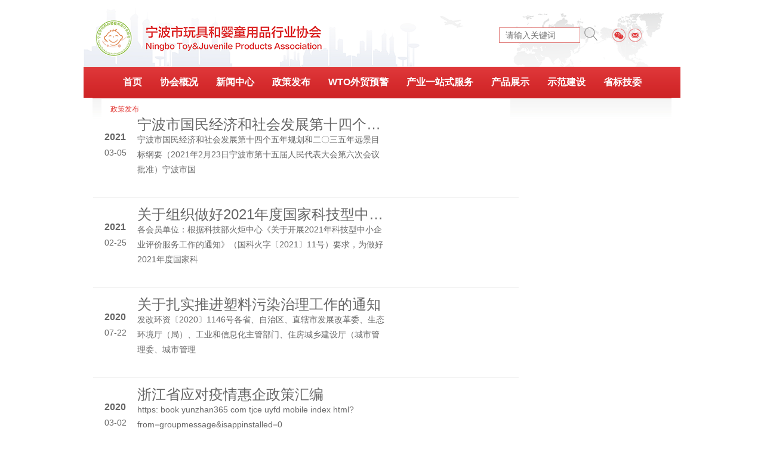

--- FILE ---
content_type: text/html; charset=utf-8
request_url: http://www.nbtjpa.cn/list-7-1.html
body_size: 4533
content:
<!DOCTYPE html>
<html lang="zh-CN">
<head>
    <meta charset="utf-8">
    <meta http-equiv="X-UA-Compatible" content="IE=edge">
    <meta name="viewport" content="width=device-width, initial-scale=1">
    <title>政策发布 - 宁波市玩具和婴童用品行业协会</title>
    <meta content="" name="keywords" />
    <meta content="宁波市玩具和婴童用品行业协会" name="description" />
    <link rel="stylesheet" href="/statics/new/css/normalize.css">
    <link rel="stylesheet" href="/statics/new/css/bootstrap.min.css">
    <link rel="stylesheet" href="/statics/new/css/custom.css">
</head>
<body>
<div class="full" style="background: #fff;">
    <div class="container header">
        <div class="pull-right links">
            <a href="javascript:void(0)" class="weixin" >微信</a>
            <a href="mailto:nbtjpa@126.com" class="email">邮件</a>
        </div>
        <div class="pull-right search">
            <form action="/index.php" method="get" target="_blank">
                <input type="hidden" name="m" value="search">
                <input type="hidden" name="c" value="index">
                <input type="hidden" name="a" value="init">
                <input type="hidden" name="typeid" value="1">
                <input type="hidden" name="siteid" value="1">
                <input type="text" placeholder="请输入关键词" name="q">
                <button type="submit" value="搜索">搜索</button>
            </form>
        </div>
    </div>
</div>

<div class="container main-menu">
    <ul class="text-center">
        <li class="home "><a href="/">首页</a></li>
        
        
        <li ><a href="http://www.nbtjpa.cn/list-1-1.html">协会概况</a></li>
        
        <li ><a href="http://www.nbtjpa.cn/list-6-1.html">新闻中心</a></li>
        
        <li  class="current"><a href="http://www.nbtjpa.cn/list-7-1.html">政策发布</a></li>
        
        <li ><a href="http://www.nbtjpa.cn/list-8-1.html">WTO外贸预警</a></li>
        
        <li ><a href="http://www.nbtjpa.cn/list-14-1.html">产业一站式服务</a></li>
        
        <li ><a href="http://www.nbtjpa.cn/list-10-1.html">产品展示</a></li>
        
        <li ><a href="http://www.nbtjpa.cn/list-11-1.html">示范建设</a></li>
        
        <li ><a href="http://www.nbtjpa.cn/index.php?m=content&c=index&a=lists&catid=34">省标技委</a></li>
        
        <li ><a href="http://www.nbtjpa.cn/index.php?m=content&c=index&a=lists&catid=35">会刊简报</a></li>
        
        
    </ul>
</div>
<div class="container text-center banner">
	<script language="javascript" src="http://www.nbtjpa.cn/caches/poster_js/1.js"></script>
    <!--a href=""><img src="/statics/new/images/banner.jpg" alt=""></a-->
</div>

<style>
    .main.lists {width: 685px; padding: 0; padding-top: 30px; }
    .lists li { border-bottom: 1px solid #F2F2F2; margin-bottom: 15px;padding-bottom: 10px;}
    .schema { width: 608px; height: 125px; overflow: hidden;}
    .date { width: 74px; text-align: right; height: 60px; position: relative; top: 20px; }
    .date * { display: block; text-align: center;}
    .date a { font-size: 12px; position: absolute; bottom: 10px;padding: 0 5px; }
    .date .b { font-weight: bold; font-size: 16px;}
    .line { width: 30px; height: 1px; background: #999; }
    .thumb { width: 164px; }
    .text { width: 416px; }
    .text h3 { margin: 0; }
</style>
<div class="container">
    <div style="background: #fff;">
        <h2 class="cate">政策发布</h2>
        <div class="subnav row">
            <ul class="pull-right">
                
                
                
            </ul>
        </div>
    </div>
    <div class="container row">
        <div class="main lists pull-left">
            <ul>
                
                
                <li class="row">
                    <div class="date pull-left">
                        <span class="b">2021</span>
                        <span>03-05</span>
                    </div>
                    <div class="pull-left schema">
                        
                        <div class="text pull-left">
                            <h3 class="one-line"><a href="http://www.nbtjpa.cn/show-7-5421-1.html">宁波市国民经济和社会发展第十四个五年规划和二〇三五年远景目标纲要</a></h3>
                            <p>宁波市国民经济和社会发展第十四个五年规划和二〇三五年远景目标纲要（2021年2月23日宁波市第十五届人民代表大会第六次会议批准）宁波市国   </p>
                        </div>
                    </div>
                </li>
                
                <li class="row">
                    <div class="date pull-left">
                        <span class="b">2021</span>
                        <span>02-25</span>
                    </div>
                    <div class="pull-left schema">
                        
                        <div class="text pull-left">
                            <h3 class="one-line"><a href="http://www.nbtjpa.cn/show-7-5382-1.html">关于组织做好2021年度国家科技型中小企业评价工作的通知</a></h3>
                            <p>各会员单位：根据科技部火炬中心《关于开展2021年科技型中小企业评价服务工作的通知》（国科火字〔2021〕11号）要求，为做好2021年度国家科   </p>
                        </div>
                    </div>
                </li>
                
                <li class="row">
                    <div class="date pull-left">
                        <span class="b">2020</span>
                        <span>07-22</span>
                    </div>
                    <div class="pull-left schema">
                        
                        <div class="text pull-left">
                            <h3 class="one-line"><a href="http://www.nbtjpa.cn/show-7-4867-1.html">关于扎实推进塑料污染治理工作的通知</a></h3>
                            <p>发改环资〔2020〕1146号各省、自治区、直辖市发展改革委、生态环境厅（局）、工业和信息化主管部门、住房城乡建设厅（城市管理委、城市管理   </p>
                        </div>
                    </div>
                </li>
                
                <li class="row">
                    <div class="date pull-left">
                        <span class="b">2020</span>
                        <span>03-02</span>
                    </div>
                    <div class="pull-left schema">
                        
                        <div class="text pull-left">
                            <h3 class="one-line"><a href="http://www.nbtjpa.cn/show-7-4441-1.html">浙江省应对疫情惠企政策汇编</a></h3>
                            <p>https:  book yunzhan365 com tjce uyfd mobile index html?from=groupmessage&amp;isappinstalled=0</p>
                        </div>
                    </div>
                </li>
                
                <li class="row">
                    <div class="date pull-left">
                        <span class="b">2020</span>
                        <span>02-24</span>
                    </div>
                    <div class="pull-left schema">
                        
                        <div class="thumb pull-right">
                            <a href="http://www.nbtjpa.cn/show-7-4427-1.html"><img src="https://tuoaitang.oss-cn-hangzhou.aliyuncs.com/nbtjpa.cn/2020/0224/20200224034030355.jpg" alt="复工复产及疫情防控手册" width="164" height="125"></a>
                        </div>
                        
                        <div class="text pull-left">
                            <h3 class="one-line"><a href="http://www.nbtjpa.cn/show-7-4427-1.html">复工复产及疫情防控手册</a></h3>
                            <p>http:  www nbtjpa cn uploadfile 2020 0224 20200224034558320 pdf</p>
                        </div>
                    </div>
                </li>
                
                <li class="row">
                    <div class="date pull-left">
                        <span class="b">2020</span>
                        <span>02-24</span>
                    </div>
                    <div class="pull-left schema">
                        
                        <div class="thumb pull-right">
                            <a href="http://www.nbtjpa.cn/show-7-4426-1.html"><img src="https://tuoaitang.oss-cn-hangzhou.aliyuncs.com/nbtjpa.cn/2020/0224/20200224033703593.jpg" alt="宁波市文改办《打赢疫情防控阻击战帮扶政策汇编》电子书" width="164" height="125"></a>
                        </div>
                        
                        <div class="text pull-left">
                            <h3 class="one-line"><a href="http://www.nbtjpa.cn/show-7-4426-1.html">宁波市文改办《打赢疫情防控阻击战帮扶政策汇编》电子书</a></h3>
                            <p>http:  www nbtjpa cn uploadfile 2020 0224 20200224033731408 pdf</p>
                        </div>
                    </div>
                </li>
                
                <li class="row">
                    <div class="date pull-left">
                        <span class="b">2020</span>
                        <span>01-17</span>
                    </div>
                    <div class="pull-left schema">
                        
                        <div class="thumb pull-right">
                            <a href="http://www.nbtjpa.cn/show-7-4370-1.html"><img src="https://tuoaitang.oss-cn-hangzhou.aliyuncs.com/nbtjpa.cn/2020/0117/20200117044821966.jpg" alt="一图读懂《强制性国家标准管理办法》" width="164" height="125"></a>
                        </div>
                        
                        <div class="text pull-left">
                            <h3 class="one-line"><a href="http://www.nbtjpa.cn/show-7-4370-1.html">一图读懂《强制性国家标准管理办法》</a></h3>
                            <p></p>
                        </div>
                    </div>
                </li>
                
                <li class="row">
                    <div class="date pull-left">
                        <span class="b">2020</span>
                        <span>01-14</span>
                    </div>
                    <div class="pull-left schema">
                        
                        <div class="text pull-left">
                            <h3 class="one-line"><a href="http://www.nbtjpa.cn/show-7-4345-1.html">2019全年海关重点政策梳理</a></h3>
                            <p>2019年，海关总署及上海海关发布了大量公告，哪些收获了大量的关注度，哪些同自贸试验区有所关联呢？热心的小编梳理了全年的海关重点政策干   </p>
                        </div>
                    </div>
                </li>
                
                
            </ul>
            <div class="pages"><a class="a1">371条</a> <a href="list-7-0.html" class="a1">上一页</a> <span>1</span> <a href="list-7-2.html">2</a> <a href="list-7-3.html">3</a> <a href="list-7-4.html">4</a> <a href="list-7-5.html">5</a> <a href="list-7-6.html">6</a> <a href="list-7-7.html">7</a> <a href="list-7-8.html">8</a> <a href="list-7-9.html">9</a> <a href="list-7-10.html">10</a> ..<a href="list-7-47.html">47</a> <a href="list-7-2.html" class="a1">下一页</a></div>
        </div>
        
        <div class="sidebar pull-right">
    <h2>最新动态</h2>
    <ol>
        
        
        
        <li class="one-line"><span class="no ">1</span><a href="http://www.nbtjpa.cn/show-7-5421-1.html">宁波市国民经济和社会发展第十四个五年规划和二〇三五年远景目标纲要</a></li>
        
        
        <li class="one-line"><span class="no ">2</span><a href="http://www.nbtjpa.cn/show-7-5382-1.html">关于组织做好2021年度国家科技型中小企业评价工作的通知</a></li>
        
        
        <li class="one-line"><span class="no ">3</span><a href="http://www.nbtjpa.cn/show-7-4867-1.html">关于扎实推进塑料污染治理工作的通知</a></li>
        
        
        <li class="one-line"><span class="no no-1">4</span><a href="http://www.nbtjpa.cn/show-7-4441-1.html">浙江省应对疫情惠企政策汇编</a></li>
        
        
        <li class="one-line"><span class="no no-1">5</span><a href="http://www.nbtjpa.cn/show-7-4427-1.html">复工复产及疫情防控手册</a></li>
        
        
        <li class="one-line"><span class="no no-1">6</span><a href="http://www.nbtjpa.cn/show-7-4426-1.html">宁波市文改办《打赢疫情防控阻击战帮扶政策汇编》电子书</a></li>
        
        
        
    </ol>
    <h2>最新公告</h2>
    <ol>
        
        
        
        <li class="one-line"><span class="no ">1</span><a href="http://www.nbtjpa.cn/show-16-7774-1.html">宁波市玩具和婴童用品行业协会关于组织召开三届八次会长暨三届四次理事会的通知</a></li>
        
        
        <li class="one-line"><span class="no ">2</span><a href="http://www.nbtjpa.cn/show-16-7762-1.html">关于组织召开三届四次会员大会暨2026年新春联谊答谢晚会的通知</a></li>
        
        
        <li class="one-line"><span class="no ">3</span><a href="http://www.nbtjpa.cn/show-16-7665-1.html">关于组织开展2025年度中国消费名品 申报工作的通知</a></li>
        
        
        <li class="one-line"><span class="no no-1">4</span><a href="http://www.nbtjpa.cn/show-16-7664-1.html">关于组织企业参加《玩具＆婴童中东市场机遇解读会》的通知</a></li>
        
        
        <li class="one-line"><span class="no no-1">5</span><a href="http://www.nbtjpa.cn/show-16-7654-1.html">关于举办《从法律角度指引企业选准人用好人——兼谈劳动争议司法解释二》专题培训的通知</a></li>
        
        
        <li class="one-line"><span class="no no-1">6</span><a href="http://www.nbtjpa.cn/show-16-7624-1.html">关于开展组织企业“走进赛尔”产业链对接活动的通知</a></li>
        
        
        
    </ol>
</div>

    </div>
</div>
<div class="container friend-link">
    <h3>友情链接: </h3><br/>
    <div>
                        <a href="http://www.cnnb.com.cn/" title="中国宁波网" target="_blank">中国宁波网</a>
                <a href="http://ningbo.customs.gov.cn/" title="宁波海关" target="_blank">宁波海关</a>
                <a href="http://www.nbshzz.org.cn/" title="宁波市社会组织管理局" target="_blank">宁波市社会组织管理局</a>
                <a href="http://www.nbsti.gov.cn/" title="宁波市科学技术局" target="_blank">宁波市科学技术局</a>
                <a href="http://www.zjsme.gov.cn/" title="浙江中小企业网" target="_blank">浙江中小企业网</a>
                <a href="http://www.gb688.cn/bzgk/gb/index?tdsourcetag=s_pctim_aiomsg" title="国家标准全文公开系统" target="_blank">国家标准全文公开系统</a>
                <a href="http://www.tbt-sps.gov.cn/page/cwtoz/Indexquery.action" title="中国WTO/TBT-SPS通报咨询网" target="_blank">中国WTO/TBT-SPS通报咨询网</a>
                <a href="http://www.cccla.org.cn/" title="中国轻工工艺品进出口商会" target="_blank">中国轻工工艺品进出口商会</a>
                <a href="http://www.cclc.cn/" title="北京中轻联认证中心" target="_blank">北京中轻联认证中心</a>
                <a href="http://www.cnlic.org.cn/" title="中国轻工业联合会" target="_blank">中国轻工业联合会</a>
                <a href="http://www.wjyt-china.org/" title="中国玩具和婴童用品协会" target="_blank">中国玩具和婴童用品协会</a>
                <a href="http://www.zis.org.cn/" title="浙江省标准化研究院" target="_blank">浙江省标准化研究院</a>
                <a href="http://zjamr.zj.gov.cn/" title="浙江省市场监督管理局" target="_blank">浙江省市场监督管理局</a>
                <a href="http://jyj.ningbo.gov.cn/" title="宁波教育局" target="_blank">宁波教育局</a>
                <a href="http://scjgj.ningbo.gov.cn/" title="宁波市市场监督管理局" target="_blank">宁波市市场监督管理局</a>
                <a href="http://swj.ningbo.gov.cn/" title="宁波市商务局" target="_blank">宁波市商务局</a>
                <a href="http://www.ccaa.org.cn/index.shtml" title="中国认证认可协会" target="_blank">中国认证认可协会</a>
                <a href="http://jxj.ningbo.gov.cn/" title="宁波市经济和信息化局" target="_blank">宁波市经济和信息化局</a>
                <a href="http://jxt.zj.gov.cn/" title="浙江省经济和信息化厅" target="_blank">浙江省经济和信息化厅</a>
                <a href="http://std.samr.gov.cn/" title="全国标准信息公共服务平台" target="_blank">全国标准信息公共服务平台</a>
                    </div>
</div>
<div class="footer container">
    <div class="row">
        <div class="pull-left">
            <dl class="row">
                <dt>
                    <span>宁波市玩具和婴童用品行业协会</span>
                    <span>Ningbo Toy&Juvenile Products Association</span>
                    <span>电话：0574-89117038 87748901 传真：89117039</span>
                    <span>Copyright &copy; 2013 Inc.All right reserved</span>
                </dt>
                <dd>
                    <ul>
                        <li>宁波市玩具和婴童用品行业协会 ● 版权所有， 未经许可不得转载。</li>
                        <li> 浙ICP备 112245545号-1</li>
                        <li> 浙网安备 34234534245</li>
                        <li>地址：宁波市鄞州区江东北路和丰创意广场丰庭楼703-2室 邮编： 315040</li>
                    </ul>
                </dd>
            </dl>
        </div>
        <div class="pull-right">
            <p>
                <!--<a href="" class="weibo">微博</a>-->
                <a href="javascript: void(0)" class="weixin">微信</a>
                <a href="mailto:nbtjpa@126.com" class="email">邮件</a>
                <img src="/statics/new/images/weixin.jpg" alt="微信" class="weixin-img">
            </p>
        </div>
    </div>
</div>

<script src="https://cdn.jsdelivr.net/npm/jquery@1.12.4/dist/jquery.min.js"></script>
<script src="https://cdn.jsdelivr.net/npm/bootstrap@3.3.7/dist/js/bootstrap.min.js"></script>
<script>
    $(function (){
        $('.weixin').on('click', function (){
            $(this).parent().parent().find('.weixin-img').show();
        })
        $('.weixin-img').on('click', function () {
            $(this).hide();
        });
    })
</script>
</body>
</html>



--- FILE ---
content_type: text/css
request_url: http://www.nbtjpa.cn/statics/new/css/custom.css
body_size: 3316
content:
body { font-family: Arial, 微软雅黑, 宋体; font-size: 14px; color: #666; line-height: 1.8; margin: 0; padding: 0; }a { color: #666; text-decoration: none; }a:hover { color: #E94F40; }.full { max-width: 100%; margin: 0 auto; }.container { width: 1000px; margin: 0 auto; }.row { overflow: hidden; }.text-center { text-align: center; }.text-left { text-align: left; }.text-right { text-align: right; }.pull-left { float: left; }.pull-right { float: right; }ul { padding: 0; margin: 1px; }li { list-style: none; }img { vertical-align: bottom; border: none; max-width: 100%;}h2 { font-size: 16px; }.grey { color: #6B6B6B; }.clear { clear: both; }.one-line { white-space: nowrap; overflow: hidden; text-overflow: ellipsis; width: 100%; }.header { overflow: visible; background: #fff url(../images/bg-header.png) no-repeat; height: 112px; position: relative; }.header h1 { margin: 0; padding: 0; background: url(../images/logo-m.png) no-repeat 0 center; }.header h1 a{ display: block; width: 353px; overflow: hidden; color: #044183; font-size: 14px; margin-left: 90px; text-align: left; padding: 30px 0; }.header .links { margin-top: 48px; margin-left: 20px; margin-right: 50px; }.header .links a { float: left; width: 22px; height: 22px; overflow: hidden; text-indent: -99999px; margin-left: 5px;}.header .links .weixin { background: url(../images/icon-weixin.png) no-repeat; }.header .links .email { background: url(../images/icon-email.png) no-repeat; }.header .search { margin-top: 37px; }.header .search input { border: none; border: 1px solid #E07C7A; width: 136px; line-height: 24px; padding: 0 10px; margin-right: 3px; }.header .search button { border: none; background: url(../images/btn-search-2.png); width: 22px; height: 22px; overflow: hidden; text-indent: -99999px;}.header .search form { margin-top: 9px; }.header .weixin-img { position: absolute; top:70px; right: -30px; width: 160px; display: none; border: 10px solid #fff; }.main-menu { background: #DC3436 url(../images/bg-menu.png) repeat-x;}.main-menu ul { height: 50px; line-height: 50px; }.main-menu li { display: inline-block; font-weight: bold; font-size: 16px; text-align: center; margin: 0 13px;}.main-menu li { *display: inline; }.main-menu li a { color: #fff; height: 50px; line-height: 50px; display: inline-block; }h3.cate{ background: url(../images/bg-h3.jpg) repeat-x; height: 38px; line-height: 38px; font-size: 16px; color: #E12F2E; text-indent: 30px; margin-top: 0;}h3.cate a { color: #E12F2E; }ol { padding: 0; }ol li { height: 28px; line-height: 28px;}ol li .no { width: 15px; height: 12px; float: left; text-align: center; color: #fff; background: #EB6330; font-size: 9px; font-family: "Arial"; margin-top: 9px; margin-right: 8px; line-height: 12px; }ol li .no-1 { background: #9B999A; }.description { width: 362px; border: 1px solid #E1524F; padding: 5px 10px; position: relative;  }.description h2 { margin: 0; color: #E1524F; background: url(../images/icon.jpg) no-repeat 0 center; text-indent: 30px; letter-spacing: 5px; }.description h2 a { color: #E1524F; }.description p { margin: 5px 0; line-height: 1.4;}.description ul { color: #E1524F; }.description .join, .description .gys { position: absolute; width: 110px; height: 22px; overflow: hidden; text-indent: -9999px; background: url(../images/bg-join.jpg) no-repeat 0 bottom; bottom: 10px;right: 30px; }.description .join { height: 43px;  background: url(../images/bg-join.jpg) no-repeat 0 0; bottom: 24px; }h2.cate { background: url(../images/bg-h2.jpg) repeat-x; color: #E23733; font-size: 12px; margin: 0; height: 37px; line-height: 37px; text-indent: 30px;  }h2.cate a { color: #E23733; }.news-center, .members, .industry, .shop { border-top: 1px solid #E1524F; width: 600px; margin-top: 15px; }.news-center dl { margin: 0; width: 320px; margin-left: 12px;}.news-center dt { text-align: center; background: #EDECEA; padding-left: 36px; line-height: 26px; height: 26px; }.news-center dt a { display: inline-block; height: 26px; line-height: 26px; margin-right: 80px; width: 105px;}.news-center dt .active { background: url(../images/bg-active.png) no-repeat; color: #fff; height: 35px; position: relative; top: -2px; }.news-center dd { padding-top: 15px; margin-left: 0; }.news-center dd ol { margin:0; display: none; }.news-center dd ol.active { display: block; }.news-center dd ol li {  }.ad { clear: both; height: 80px; overflow: hidden; margin: 15px auto; }.ad-part { float: left; width: 33%; margin-left: 2px;}.members { width: 600px; float: left; }.members .pic { width: 235px; position: relative; float: left; }.members .pic .date { position: absolute; width: 84px; height: 60px; background: #C4171D; color: #fff; top: 0; left: 0; }.members .pic .date * { display: block; text-align: center; }.members .pic .date b { font-size: 20px; }.members .row .pull-left { width: 345px; margin-left: 15px; overflow: hidden; }.members .row .pull-left h3 { margin: 0; padding: 0; }.members .row .pull-left p { margin: 0; padding: 0; height: 92px; overflow: hidden; }.members .row .pull-left .more { height: 18px; text-align: right; }.members ul li { overflow: hidden; margin-top: 15px; }.members ul li .date { float: left; width: 55px; height: 56px; border: 1px solid #CBCBCB; }.members ul li .date b { background: #CBCBCB; color: #fff; font-size: 16px; display: block; text-align: center; height: 37px; line-height: 37px; }.members ul li .date span { font-size: 12px; display: block; text-align: center; }.members ul li .text { float: left; width: 520px; margin-left: 15px; line-height: 1.5; }.members ul li .text h3 { margin: 0; padding: 0; font-size: 14px; }.members ul li .text p { margin: 0; padding: 0; height: 22px; overflow: hidden;}.industry { float: right; width: 360px;}.industry .focus { height: 148px; position: relative;}.industry .focus img { width: 380px; height: 150px; }.industry .focus h3 {position:absolute;bottom: 0; background: #C2161C; height: 30px; line-height: 30px; margin: 0; width: 100%; font-size:14px; font-weight: normal; text-indent: 15px; }.industry .focus a { color: #fff; }.industry li { margin: 7px 0; overflow: hidden; }.industry li h3 { height: 20px; line-height: 20px; margin: 0; padding: 0; font-size: 14px;  }.industry p { margin: 0; padding: 0; overflow: hidden; height: 40px; line-height: 1.6; font-size: 12px; text-indent: 2em;}.industry .text { width: 328px; height: 60px; overflow: hidden; }.title h1 { font-size: 20px; }.title .info { margin-top: 20px;}.shop { clear: both; width: 100%; }.shop .tab { text-align: center; line-height: 26px; background: #EDECEA; padding-left: 30px; height: 26px; }.shop .tab a { display: inline-block; line-height: 26px; margin-right: 25px;padding: 0 15px; }.shop .tab a { *display: inline; }.shop .tab a.active { background: url(../images/bg-active.png) no-repeat  center top; height: 35px; position: relative; top: -1px; color: #fff; }.shop .content-box .row { margin-left: -8px; }.shop .content-box li { float: left; width: 194px; background: #fff; margin-left:3px; height: 250px;border: 1px solid #fff;}.shop .content-box li:hover { background: #D80F17; border: 1px solid #D80F17; color: #fff;}.shop .content-box li:hover a { color: #fff; }.shop .content-box li a { display: block; }.shop .content-box .text { padding: 0 10px; margin-top: 10px;}.shop .more { clear: both; margin: 30px auto;}.product-show { width: 250px; margin-left: 60px;}.build { width: 170px; margin-left: 40px; }.product-show li, .build li { display: inline-block; background: url(../images/menu-sep.png) no-repeat right center; padding-right: 11px; margin-right: 8px;}.product-show li, .build li { *display: inline; }.product-show .no-sep, .build .no-sep { background: none; }.contact-box { background: url(../images/background-1.png) repeat-y center center; color: #fff; line-height: 28px; }.contact-box .contact-box-inside { background: url(../images/contact-box-bg.jpg) repeat-y; padding: 20px 0; min-width: 1160px; }.contact-box p { margin: 0; padding: 0; width: 560px; }.contact-box dl { margin: 0; padding: 0; width: 880px; }.contact-box dt { line-height: 56px; font-size: 20px; font-weight: bold;}.contact-box .showAddress { line-height: 56px; height: 56px;}.contact-box .showAddress a { color: #fff; font-size: 20px; font-weight: bold; }.news { margin-top: 20px; }.articles { width: 690px; }.articles .tab li { display: inline-block; width: 118px; height: 54px; text-align: center; line-height: 54px;    cursor: pointer; border: 1px solid #D8D8D8; border-bottom: none; }.articles .tab li { *display: inline; }.articles .tab { position: relative; }.articles .tab .more { position: absolute; bottom: 0; right: 10px; }.articles .current { background: #124B8A; color: #fff; }.articles .content-box { border: 1px solid #D8D8D8; padding-top: 14px;}.content-box .date { float: left; color: #727373; font-size: 20px; font-weight: bold; text-align: center;width: 95px;}.content-box .detail { float: left; width: 575px; margin-left: 10px; }.content-box h3 { margin: 0; padding: 0; }.content-box p { margin: 0; padding: 0; }.content-box li { margin-top: 14px; overflow: hidden; height: 80px; }.tab ul { margin: 0; }.tab li { cursor: pointer; }.join-us { width: 238px;height: 100px; overflow: hidden; }.join-us p { margin: 0; }.join-us h3 { margin: 10px 0;}.category { clear: both; padding: 10px 0; margin-left: -20px;}.category a { display: inline-block; width: 233px; height: 59px; background: url(../images/categorys.jpg) no-repeat 0 0; text-indent: -99999px; overflow: hidden; margin-left: 10px;}.category .zh { background-position: 0 0; }.category .hy { background-position: -256px 0; }.category .wm { background-position: -512px 0; }.category .rc { background-position: right 0; }.friend-link { line-height: 40px; margin: 15px auto;}.friend-link h3 { float: left; color: #991C21; margin: 0 5px 0 0; padding: 0; font-size: 14px;}.friend-link div { line-height: 41px; }.friend-link a { color: #5F605C; display: inline-block; line-height: 40px; margin-right: 15px; }.footer { color: #909090; border-top: 1px solid #ED807F; padding: 20px 0; }.footer a { color: #909090; }.footer .pull-left { width: 750px; background: url(../images/logo-small.png) no-repeat 0 center;padding-left: 100px; }.footer .pull-left dt { float: left; font-size: 12px;}.footer .pull-left dd { float: right; margin: 0; padding: 0; font-size: 12px;}.footer .pull-right {  }.footer .pull-right li { display: inline; white-space: nowrap; margin-right: 20px;}.footer .pull-left dt span { display: block; }.footer .pull-right h3 { margin-top: 0; margin-bottom: 15px; }.footer p a { float: left; width: 28px; height: 28px; background: url(../images/ico.png) no-repeat 0 0; overflow: hidden;    text-indent: -99999px; margin-left: 5px; }.footer p .weixin { background-position: -28px 0; }.footer p .email{ background-position: -56px 0; }.footer p { position: relative; }.footer p .weixin-img { position: absolute; left: 0; width: 100px; bottom: 0; border: 10px solid #fff; display: none; }.content-box ul { display:none; }h2.cate { border-top: 1px solid #CE2425; }.subnav { margin-top: -38px; }.subnav li { float:left; height: 32px; line-height: 32px; padding: 0 10px; background: #CE2425; }.subnav li a { color: #fff; }.subnav .current { background: #fff; }.subnav .current a { color: #333; }.main { width: 625px;  padding: 30px; background: #fff;}.sidebar { width: 300px; margin-top: 30px; background: #f7f7f7 url(../images/contact.jpg) no-repeat center bottom; padding-bottom: 138px; }.sidebar h2 { height: 48px; line-height: 48px; border-bottom: 1px solid #CE2425; text-indent: 20px; color: #CE2425; margin:0; margin-bottom: 15px; }.sidebar ul, .sidebar ol { padding: 0 15px; }.pages { text-align: center; padding: 30px 0; }.pages * { display: inline-block; margin: 0 5px; }.pages * { *display: inline-block; }